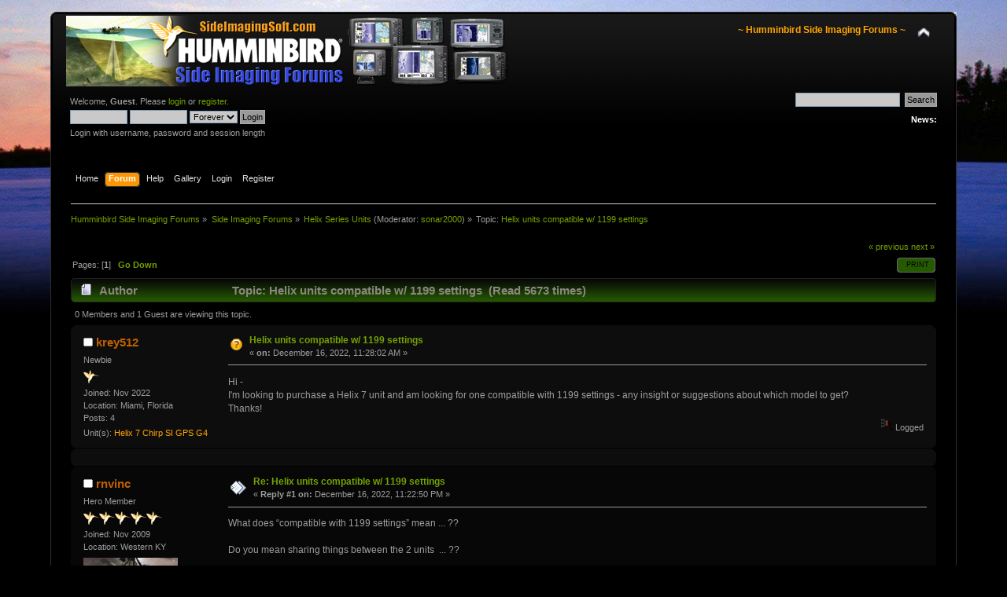

--- FILE ---
content_type: text/html; charset=ISO-8859-1
request_url: http://forums.sideimagingsoft.com/index.php?PHPSESSID=kj065i2q2nusc1so81v81utig6&topic=10696.msg61786;topicseen
body_size: 8275
content:
<!DOCTYPE html PUBLIC "-//W3C//DTD XHTML 1.0 Transitional//EN" "http://www.w3.org/TR/xhtml1/DTD/xhtml1-transitional.dtd">
<html xmlns="http://www.w3.org/1999/xhtml">
<head>
	<link rel="stylesheet" type="text/css" href="http://forums.sideimagingsoft.com/Themes/HBSI Black/css/index.css?fin20" />
	<link rel="stylesheet" type="text/css" href="http://forums.sideimagingsoft.com/Themes/default/css/webkit.css" />
	<script type="text/javascript" src="http://forums.sideimagingsoft.com/Themes/default/scripts/script.js?fin20"></script>
	<script type="text/javascript" src="http://forums.sideimagingsoft.com/Themes/HBSI Black/scripts/theme.js?fin20"></script>
	<script type="text/javascript"><!-- // --><![CDATA[
		var smf_theme_url = "http://forums.sideimagingsoft.com/Themes/HBSI Black";
		var smf_default_theme_url = "http://forums.sideimagingsoft.com/Themes/default";
		var smf_images_url = "http://forums.sideimagingsoft.com/Themes/HBSI Black/images";
		var smf_scripturl = "http://forums.sideimagingsoft.com/index.php?PHPSESSID=kj065i2q2nusc1so81v81utig6&amp;";
		var smf_iso_case_folding = false;
		var smf_charset = "ISO-8859-1";
		var ajax_notification_text = "Loading...";
		var ajax_notification_cancel_text = "Cancel";
	// ]]></script>
	<meta http-equiv="Content-Type" content="text/html; charset=ISO-8859-1" />
	<meta name="description" content="Helix units compatible w/ 1199 settings" />
	<meta name="keywords" content="humminbird, side, imaging, sonar, down, forum, 1198, 1197, 998, 997, 798, 797, 898, 998, 987, 981 side scan sonar, support, humviewer, yellowfin, son2xtf, dr depth, " />
	<title>Helix units compatible w/ 1199 settings</title>
	<meta name="robots" content="noindex" />
	<link rel="canonical" href="http://forums.sideimagingsoft.com/index.php?topic=10696.0" />
	<link rel="help" href="http://forums.sideimagingsoft.com/index.php?PHPSESSID=kj065i2q2nusc1so81v81utig6&amp;action=help" />
	<link rel="search" href="http://forums.sideimagingsoft.com/index.php?PHPSESSID=kj065i2q2nusc1so81v81utig6&amp;action=search" />
	<link rel="contents" href="http://forums.sideimagingsoft.com/index.php?PHPSESSID=kj065i2q2nusc1so81v81utig6&amp;" />
	<link rel="alternate" type="application/rss+xml" title="Humminbird Side Imaging Forums - RSS" href="http://forums.sideimagingsoft.com/index.php?PHPSESSID=kj065i2q2nusc1so81v81utig6&amp;type=rss;action=.xml" />
	<link rel="prev" href="http://forums.sideimagingsoft.com/index.php?PHPSESSID=kj065i2q2nusc1so81v81utig6&amp;topic=10696.0;prev_next=prev" />
	<link rel="next" href="http://forums.sideimagingsoft.com/index.php?PHPSESSID=kj065i2q2nusc1so81v81utig6&amp;topic=10696.0;prev_next=next" />
	<link rel="index" href="http://forums.sideimagingsoft.com/index.php?PHPSESSID=kj065i2q2nusc1so81v81utig6&amp;board=77.0" /><link rel="stylesheet" type="text/css" href="http://forums.sideimagingsoft.com/Themes/default/css/LikePosts.css" />
	<link rel="stylesheet" type="text/css" href="http://forums.sideimagingsoft.com/Themes/default/css/BBCode-YouTube2.css" />
	<link rel="stylesheet" type="text/css" id="portal_css" href="http://forums.sideimagingsoft.com/Themes/HBSI Black/css/portal.css" />
	<script type="text/javascript" src="http://forums.sideimagingsoft.com/Themes/default/scripts/portal.js?233"></script>
	<script language="JavaScript" type="text/javascript"><!-- // --><![CDATA[
		var sp_images_url = "http://forums.sideimagingsoft.com/Themes/HBSI Black/images/sp";
		function sp_collapseBlock(id)
		{
			mode = document.getElementById("sp_block_" + id).style.display == "" ? 0 : 1;
			document.cookie = "sp_block_" + id + "=" + (mode ? 0 : 1);
			document.getElementById("sp_collapse_" + id).src = smf_images_url + (mode ? "/collapse.gif" : "/expand.gif");
			document.getElementById("sp_block_" + id).style.display = mode ? "" : "none";
		}
		window.addEventListener("load", sp_image_resize, false);
	// ]]></script>
		<script type="text/javascript" src="http://forums.sideimagingsoft.com/Themes/default/scripts/captcha.js"></script><script type="text/javascript" src="http://forums.sideimagingsoft.com/Themes/default/scripts/ila.js"></script>
<script async src="https://pagead2.googlesyndication.com/pagead/js/adsbygoogle.js?client=ca-pub-2449860592581279"
	  crossorigin="anonymous"></script>
</head>
<body>
<div id="wrapper" style="width: 90%">
	<div id="header"><div class="frame">
		<div id="top_section">
			<h1 class="forumtitle">
				<a href="http://forums.sideimagingsoft.com/index.php?PHPSESSID=kj065i2q2nusc1so81v81utig6&amp;"><img src="http://www.sideimagingsoft.com/forums/Logo.png" alt="Humminbird Side Imaging Forums" /></a>
			</h1>
			<img id="upshrink" src="http://forums.sideimagingsoft.com/Themes/HBSI Black/images/upshrink.png" alt="*" title="Shrink or expand the header." style="display: none;" />
			<div id="siteslogan" class="floatright"><font color=orange><b>~ Humminbird Side Imaging Forums ~</b></font></div>
		</div>
		<div id="upper_section" class="middletext">
			<div class="user">
				<script type="text/javascript" src="http://forums.sideimagingsoft.com/Themes/default/scripts/sha1.js"></script>
				<form id="guest_form" action="http://forums.sideimagingsoft.com/index.php?PHPSESSID=kj065i2q2nusc1so81v81utig6&amp;action=login2" method="post" accept-charset="ISO-8859-1"  onsubmit="hashLoginPassword(this, 'd3d636ffc1bebe805a4ac70708df60ec');">
					<div class="info">Welcome, <strong>Guest</strong>. Please <a href="http://forums.sideimagingsoft.com/index.php?PHPSESSID=kj065i2q2nusc1so81v81utig6&amp;action=login">login</a> or <a href="http://forums.sideimagingsoft.com/index.php?PHPSESSID=kj065i2q2nusc1so81v81utig6&amp;action=register">register</a>.</div>
					<input type="text" name="user" size="10" class="input_text" />
					<input type="password" name="passwrd" size="10" class="input_password" />
					<select name="cookielength">
						<option value="60">1 Hour</option>
						<option value="1440">1 Day</option>
						<option value="10080">1 Week</option>
						<option value="43200">1 Month</option>
						<option value="-1" selected="selected">Forever</option>
					</select>
					<input type="submit" value="Login" class="button_submit" /><br />
					<div class="info">Login with username, password and session length</div>
					<input type="hidden" name="hash_passwrd" value="" />
				</form>
			</div>
			<div class="news normaltext">
				<form id="search_form" action="http://forums.sideimagingsoft.com/index.php?PHPSESSID=kj065i2q2nusc1so81v81utig6&amp;action=search2" method="post" accept-charset="ISO-8859-1">
					<input type="text" name="search" value="" class="input_text" />&nbsp;
					<input type="submit" name="submit" value="Search" class="button_submit" />
					<input type="hidden" name="advanced" value="0" />
					<input type="hidden" name="topic" value="10696" /></form>
				<h2>News: </h2>
				<p></p>
			</div>
		</div>
		<br class="clear" />
		<script type="text/javascript"><!-- // --><![CDATA[
			var oMainHeaderToggle = new smc_Toggle({
				bToggleEnabled: true,
				bCurrentlyCollapsed: false,
				aSwappableContainers: [
					'upper_section'
				],
				aSwapImages: [
					{
						sId: 'upshrink',
						srcExpanded: smf_images_url + '/upshrink.png',
						altExpanded: 'Shrink or expand the header.',
						srcCollapsed: smf_images_url + '/upshrink2.png',
						altCollapsed: 'Shrink or expand the header.'
					}
				],
				oThemeOptions: {
					bUseThemeSettings: false,
					sOptionName: 'collapse_header',
					sSessionVar: 'b83fd280d9e3',
					sSessionId: 'd3d636ffc1bebe805a4ac70708df60ec'
				},
				oCookieOptions: {
					bUseCookie: true,
					sCookieName: 'upshrink'
				}
			});
		// ]]></script>
		<div id="main_menu">
			<ul class="dropmenu" id="menu_nav">
				<li id="button_home">
					<a class="firstlevel" href="http://forums.sideimagingsoft.com/index.php?PHPSESSID=kj065i2q2nusc1so81v81utig6&amp;">
						<span class="last firstlevel">Home</span>
					</a>
				</li>
				<li id="button_forum">
					<a class="active firstlevel" href="http://forums.sideimagingsoft.com/index.php?PHPSESSID=kj065i2q2nusc1so81v81utig6&amp;action=forum">
						<span class="firstlevel">Forum</span>
					</a>
				</li>
				<li id="button_help">
					<a class="firstlevel" href="http://forums.sideimagingsoft.com/index.php?PHPSESSID=kj065i2q2nusc1so81v81utig6&amp;action=help">
						<span class="firstlevel">Help</span>
					</a>
				</li>
				<li id="button_media">
					<a class="firstlevel" href="http://forums.sideimagingsoft.com/index.php?PHPSESSID=kj065i2q2nusc1so81v81utig6&amp;action=media">
						<span class="firstlevel">Gallery</span>
					</a>
				</li>
				<li id="button_login">
					<a class="firstlevel" href="http://forums.sideimagingsoft.com/index.php?PHPSESSID=kj065i2q2nusc1so81v81utig6&amp;action=login">
						<span class="firstlevel">Login</span>
					</a>
				</li>
				<li id="button_register">
					<a class="firstlevel" href="http://forums.sideimagingsoft.com/index.php?PHPSESSID=kj065i2q2nusc1so81v81utig6&amp;action=register">
						<span class="last firstlevel">Register</span>
					</a>
				</li>
			</ul>
		</div>
		<br class="clear" />
	</div></div>
	<div id="content_section"><div class="frame">
		<div id="main_content_section">
	<div class="navigate_section">
		<ul>
			<li>
				<a href="http://forums.sideimagingsoft.com/index.php?PHPSESSID=kj065i2q2nusc1so81v81utig6&amp;action=forum"><span>Humminbird Side Imaging Forums</span></a> &#187;
			</li>
			<li>
				<a href="http://forums.sideimagingsoft.com/index.php?PHPSESSID=kj065i2q2nusc1so81v81utig6&amp;action=forum#c2"><span>Side Imaging Forums</span></a> &#187;
			</li>
			<li>
				<a href="http://forums.sideimagingsoft.com/index.php?PHPSESSID=kj065i2q2nusc1so81v81utig6&amp;board=77.0"><span>Helix Series Units</span></a> (Moderator: <a href="http://forums.sideimagingsoft.com/index.php?PHPSESSID=kj065i2q2nusc1so81v81utig6&amp;action=profile;u=7061" title="Board Moderator">sonar2000</a>) &#187;
			</li>
			<li class="last">Topic: 
				<a href="http://forums.sideimagingsoft.com/index.php?PHPSESSID=kj065i2q2nusc1so81v81utig6&amp;topic=10696.0"><span>Helix units compatible w/ 1199 settings</span></a>
			</li>
		</ul>
	</div>
					<script type="text/javascript">
          	function openWindow(url,width,height,options,name) {
          		width = width ? width : 800;
            	height = height ? height : 600;
              options = options ? options : 'resizable=yes';
              name = name ? name : 'openWindow';
              window.open(
              	url,
              	name,
              	'screenX='+(screen.width-width)/2+',screenY='+(screen.height-height)/2+',width='+width+',height='+height+','+options
              )
          	}
					</script>
	<table id="sp_main">
		<tr>
			<td id="sp_center">
			<a id="top"></a>
			<a id="msg61782"></a>
			<div class="pagesection">
				<div class="nextlinks"><a href="http://forums.sideimagingsoft.com/index.php?PHPSESSID=kj065i2q2nusc1so81v81utig6&amp;topic=10696.0;prev_next=prev#new">&laquo; previous</a> <a href="http://forums.sideimagingsoft.com/index.php?PHPSESSID=kj065i2q2nusc1so81v81utig6&amp;topic=10696.0;prev_next=next#new">next &raquo;</a></div>
		<div class="buttonlist floatright">
			<ul>
				<li><a class="button_strip_print" href="http://forums.sideimagingsoft.com/index.php?PHPSESSID=kj065i2q2nusc1so81v81utig6&amp;action=printpage;topic=10696.0" rel="new_win nofollow"><span class="last">Print</span></a></li>
			</ul>
		</div>
				<div class="pagelinks floatleft">Pages: [<strong>1</strong>]   &nbsp;&nbsp;<a href="#lastPost"><strong>Go Down</strong></a></div>
			</div>
			<div id="forumposts">
				<div class="cat_bar">
					<h3 class="catbg">
						<img src="http://forums.sideimagingsoft.com/Themes/HBSI Black/images/topic/normal_post.gif" align="bottom" alt="" />
						<span id="author">Author</span>
						Topic: Helix units compatible w/ 1199 settings &nbsp;(Read 5673 times)
					</h3>
				</div>
				<p id="whoisviewing" class="smalltext">0 Members and 1 Guest are viewing this topic.
				</p>
				<form action="http://forums.sideimagingsoft.com/index.php?PHPSESSID=kj065i2q2nusc1so81v81utig6&amp;action=quickmod2;topic=10696.0" method="post" accept-charset="ISO-8859-1" name="quickModForm" id="quickModForm" style="margin: 0;" onsubmit="return oQuickModify.bInEditMode ? oQuickModify.modifySave('d3d636ffc1bebe805a4ac70708df60ec', 'b83fd280d9e3') : false">
				<div class="windowbg">
					<span class="topslice"><span></span></span>
					<div class="post_wrapper">
						<div class="poster">
							<h4>
								<img src="http://forums.sideimagingsoft.com/Themes/HBSI Black/images/useroff.gif" alt="Offline" />
								<a href="http://forums.sideimagingsoft.com/index.php?PHPSESSID=kj065i2q2nusc1so81v81utig6&amp;action=profile;u=24109" title="View the profile of krey512">krey512</a>
							</h4>
							<ul class="reset smalltext" id="msg_61782_extra_info">
								<li class="postgroup">Newbie</li>
								<li class="stars"><img src="http://forums.sideimagingsoft.com/Themes/HBSI Black/images/HB-Stars.png" alt="*" /></li>
							<li>Joined: Nov 2022</li>
							<li>Location: Miami, Florida</li>
								<li class="postcount">Posts: 4</li>
								<li class="profile">
									<ul>
									</ul>
								</li>
								<li class="custom">Unit(s): <font color=orange>Helix 7 Chirp SI GPS G4</font></li>
							</ul>
						</div>
						<div class="postarea">
							<div class="flow_hidden">
								<div class="keyinfo">
									<div class="messageicon">
										<img src="http://forums.sideimagingsoft.com/Themes/HBSI Black/images/post/question.gif" alt="" />
									</div>
									<h5 id="subject_61782">
										<a href="http://forums.sideimagingsoft.com/index.php?PHPSESSID=kj065i2q2nusc1so81v81utig6&amp;topic=10696.msg61782#msg61782" rel="nofollow">Helix units compatible w/ 1199 settings</a>
									</h5>
									<div class="smalltext">&#171; <strong> on:</strong> December 16, 2022, 11:28:02 AM &#187;</div>
									<div id="msg_61782_quick_mod"></div>
								</div>
							</div>
							<div class="post">
								<div class="inner" id="msg_61782">Hi - <br />I&#039;m looking to purchase a Helix 7 unit and am looking for one compatible with 1199 settings - any insight or suggestions about which model to get?<br />Thanks! </div>
							</div>
						</div>
						<div class="moderatorbar">
							<div class="smalltext modified" id="modified_61782">
							</div>
							<div class="smalltext reportlinks">
								<img src="http://forums.sideimagingsoft.com/Themes/HBSI Black/images/ip.gif" alt="" />
								Logged
							</div>
						</div>
					</div>
					<span class="botslice"><span></span></span>
				</div>
				<hr class="post_separator" />
				<div class="windowbg">
					<span class="topslice"><span></span></span>
	
					<div align="center"><script async src="https://pagead2.googlesyndication.com/pagead/js/adsbygoogle.js?client=ca-pub-2449860592581279"
     crossorigin="anonymous"></script>

<center><script type="text/javascript"><!--
google_ad_client = "ca-pub-2449860592581279";
/* Small Banner 468x60 */
google_ad_slot = "7663117716";
google_ad_width = 468;
google_ad_height = 60;
//-->
</script>
<!-- <script type="text/javascript"
src="http://pagead2.googlesyndication.com/pagead/show_ads.js">
</script> --> </center></div>
	
					<span class="botslice"><span></span></span>
				</div>
				<hr class="post_separator" />
			
				<a id="msg61783"></a>
				<div class="windowbg2">
					<span class="topslice"><span></span></span>
					<div class="post_wrapper">
						<div class="poster">
							<h4>
								<img src="http://forums.sideimagingsoft.com/Themes/HBSI Black/images/useroff.gif" alt="Offline" />
								<a href="http://forums.sideimagingsoft.com/index.php?PHPSESSID=kj065i2q2nusc1so81v81utig6&amp;action=profile;u=874" title="View the profile of rnvinc">rnvinc</a>
							</h4>
							<ul class="reset smalltext" id="msg_61783_extra_info">
								<li class="postgroup">Hero Member</li>
								<li class="stars"><img src="http://forums.sideimagingsoft.com/Themes/HBSI Black/images/HB-Stars.png" alt="*" /><img src="http://forums.sideimagingsoft.com/Themes/HBSI Black/images/HB-Stars.png" alt="*" /><img src="http://forums.sideimagingsoft.com/Themes/HBSI Black/images/HB-Stars.png" alt="*" /><img src="http://forums.sideimagingsoft.com/Themes/HBSI Black/images/HB-Stars.png" alt="*" /><img src="http://forums.sideimagingsoft.com/Themes/HBSI Black/images/HB-Stars.png" alt="*" /></li>
							<li>Joined: Nov 2009</li>
							<li>Location: Western KY</li>
								<li class="avatar">
									<a href="http://forums.sideimagingsoft.com/index.php?PHPSESSID=kj065i2q2nusc1so81v81utig6&amp;action=profile;u=874">
										<img class="avatar" src="http://forums.sideimagingsoft.com/index.php?PHPSESSID=kj065i2q2nusc1so81v81utig6&amp;action=dlattach;attach=12481;type=avatar" alt="" />
									</a>
								</li>
								<li class="postcount">Posts: 4402</li>
								<li class="profile">
									<ul>
									</ul>
								</li>
								<li class="custom">Unit(s): <font color=orange>1197c SI Combo, SOLIX G2 MSI</font></li>
								<li class="custom">Software: <font color=orange>Dependent on whim</font></li>
								<li class="custom">Accessories: <font color=orange>AS GRHA, MEGA 360, LowBird LSS 1 &amp; 2</font></li>
							</ul>
						</div>
						<div class="postarea">
							<div class="flow_hidden">
								<div class="keyinfo">
									<div class="messageicon">
										<img src="http://forums.sideimagingsoft.com/Themes/HBSI Black/images/post/xx.gif" alt="" />
									</div>
									<h5 id="subject_61783">
										<a href="http://forums.sideimagingsoft.com/index.php?PHPSESSID=kj065i2q2nusc1so81v81utig6&amp;topic=10696.msg61783#msg61783" rel="nofollow">Re: Helix units compatible w/ 1199 settings</a>
									</h5>
									<div class="smalltext">&#171; <strong>Reply #1 on:</strong> December 16, 2022, 11:22:50 PM &#187;</div>
									<div id="msg_61783_quick_mod"></div>
								</div>
							</div>
							<div class="post">
								<div class="inner" id="msg_61783">What does “compatible with 1199 settings” mean ... ??<br /><br />Do you mean sharing things between the 2 units&nbsp; ... ??<br /><br />Rickie </div>
							</div>
						</div>
						<div class="moderatorbar">
							<div class="smalltext modified" id="modified_61783">
							</div>
							<div class="smalltext reportlinks">
								<img src="http://forums.sideimagingsoft.com/Themes/HBSI Black/images/ip.gif" alt="" />
								Logged
							</div>
						</div>
					</div>
					<span class="botslice"><span></span></span>
				</div>
				<hr class="post_separator" />
				<a id="msg61784"></a>
				<div class="windowbg">
					<span class="topslice"><span></span></span>
					<div class="post_wrapper">
						<div class="poster">
							<h4>
								<img src="http://forums.sideimagingsoft.com/Themes/HBSI Black/images/useroff.gif" alt="Offline" />
								<a href="http://forums.sideimagingsoft.com/index.php?PHPSESSID=kj065i2q2nusc1so81v81utig6&amp;action=profile;u=24109" title="View the profile of krey512">krey512</a>
							</h4>
							<ul class="reset smalltext" id="msg_61784_extra_info">
								<li class="postgroup">Newbie</li>
								<li class="stars"><img src="http://forums.sideimagingsoft.com/Themes/HBSI Black/images/HB-Stars.png" alt="*" /></li>
							<li>Joined: Nov 2022</li>
							<li>Location: Miami, Florida</li>
								<li class="postcount">Posts: 4</li>
								<li class="profile">
									<ul>
									</ul>
								</li>
								<li class="custom">Unit(s): <font color=orange>Helix 7 Chirp SI GPS G4</font></li>
							</ul>
						</div>
						<div class="postarea">
							<div class="flow_hidden">
								<div class="keyinfo">
									<div class="messageicon">
										<img src="http://forums.sideimagingsoft.com/Themes/HBSI Black/images/post/xx.gif" alt="" />
									</div>
									<h5 id="subject_61784">
										<a href="http://forums.sideimagingsoft.com/index.php?PHPSESSID=kj065i2q2nusc1so81v81utig6&amp;topic=10696.msg61784#msg61784" rel="nofollow">Re: Helix units compatible w/ 1199 settings</a>
									</h5>
									<div class="smalltext">&#171; <strong>Reply #2 on:</strong> December 20, 2022, 08:35:29 AM &#187;</div>
									<div id="msg_61784_quick_mod"></div>
								</div>
							</div>
							<div class="post">
								<div class="inner" id="msg_61784">I&#039;ve been told certain models&#039; files can be converted to the 1199 settings, and I&#039;m looking to determine which models can do that.<br /><br />I&#039;m working on a project where I need to process large batches of Humminbird sonar files, and most of the processing software is designed for 1199 settings. </div>
							</div>
						</div>
						<div class="moderatorbar">
							<div class="smalltext modified" id="modified_61784">
							</div>
							<div class="smalltext reportlinks">
								<img src="http://forums.sideimagingsoft.com/Themes/HBSI Black/images/ip.gif" alt="" />
								Logged
							</div>
						</div>
					</div>
					<span class="botslice"><span></span></span>
				</div>
				<hr class="post_separator" />
				<a id="msg61786"></a><a id="new"></a>
				<div class="windowbg2">
					<span class="topslice"><span></span></span>
					<div class="post_wrapper">
						<div class="poster">
							<h4>
								<img src="http://forums.sideimagingsoft.com/Themes/HBSI Black/images/useroff.gif" alt="Offline" />
								<a href="http://forums.sideimagingsoft.com/index.php?PHPSESSID=kj065i2q2nusc1so81v81utig6&amp;action=profile;u=874" title="View the profile of rnvinc">rnvinc</a>
							</h4>
							<ul class="reset smalltext" id="msg_61786_extra_info">
								<li class="postgroup">Hero Member</li>
								<li class="stars"><img src="http://forums.sideimagingsoft.com/Themes/HBSI Black/images/HB-Stars.png" alt="*" /><img src="http://forums.sideimagingsoft.com/Themes/HBSI Black/images/HB-Stars.png" alt="*" /><img src="http://forums.sideimagingsoft.com/Themes/HBSI Black/images/HB-Stars.png" alt="*" /><img src="http://forums.sideimagingsoft.com/Themes/HBSI Black/images/HB-Stars.png" alt="*" /><img src="http://forums.sideimagingsoft.com/Themes/HBSI Black/images/HB-Stars.png" alt="*" /></li>
							<li>Joined: Nov 2009</li>
							<li>Location: Western KY</li>
								<li class="avatar">
									<a href="http://forums.sideimagingsoft.com/index.php?PHPSESSID=kj065i2q2nusc1so81v81utig6&amp;action=profile;u=874">
										<img class="avatar" src="http://forums.sideimagingsoft.com/index.php?PHPSESSID=kj065i2q2nusc1so81v81utig6&amp;action=dlattach;attach=12481;type=avatar" alt="" />
									</a>
								</li>
								<li class="postcount">Posts: 4402</li>
								<li class="profile">
									<ul>
									</ul>
								</li>
								<li class="custom">Unit(s): <font color=orange>1197c SI Combo, SOLIX G2 MSI</font></li>
								<li class="custom">Software: <font color=orange>Dependent on whim</font></li>
								<li class="custom">Accessories: <font color=orange>AS GRHA, MEGA 360, LowBird LSS 1 &amp; 2</font></li>
							</ul>
						</div>
						<div class="postarea">
							<div class="flow_hidden">
								<div class="keyinfo">
									<div class="messageicon">
										<img src="http://forums.sideimagingsoft.com/Themes/HBSI Black/images/post/xx.gif" alt="" />
									</div>
									<h5 id="subject_61786">
										<a href="http://forums.sideimagingsoft.com/index.php?PHPSESSID=kj065i2q2nusc1so81v81utig6&amp;topic=10696.msg61786#msg61786" rel="nofollow">Re: Helix units compatible w/ 1199 settings</a>
									</h5>
									<div class="smalltext">&#171; <strong>Reply #3 on:</strong> December 20, 2022, 10:05:54 PM &#187;</div>
									<div id="msg_61786_quick_mod"></div>
								</div>
							</div>
							<div class="post">
								<div class="inner" id="msg_61786">OK&nbsp; ... so you’re not just sharing info between units during regular Sonar use on the water&nbsp; ... <br /><br />You might also post your query in the software sub forum. <br /><br /><a href="http://forums.sideimagingsoft.com/index.php?PHPSESSID=kj065i2q2nusc1so81v81utig6&amp;board=17.0" class="bbc_link" >http://forums.sideimagingsoft.com/index.php?board=17.0</a><br /><br />There are guys that watch those sub forums that may not see your question here&nbsp; ... <br /><br />Rickie </div>
							</div>
						</div>
						<div class="moderatorbar">
							<div class="smalltext modified" id="modified_61786">
							</div>
							<div class="smalltext reportlinks">
								<img src="http://forums.sideimagingsoft.com/Themes/HBSI Black/images/ip.gif" alt="" />
								Logged
							</div>
						</div>
					</div>
					<span class="botslice"><span></span></span>
				</div>
				<hr class="post_separator" />
				</form>
			</div>
			<a id="lastPost"></a>
			<div class="pagesection">
				
		<div class="buttonlist floatright">
			<ul>
				<li><a class="button_strip_print" href="http://forums.sideimagingsoft.com/index.php?PHPSESSID=kj065i2q2nusc1so81v81utig6&amp;action=printpage;topic=10696.0" rel="new_win nofollow"><span class="last">Print</span></a></li>
			</ul>
		</div>
				<div class="pagelinks floatleft">Pages: [<strong>1</strong>]   &nbsp;&nbsp;<a href="#top"><strong>Go Up</strong></a></div>
				<div class="nextlinks_bottom"><a href="http://forums.sideimagingsoft.com/index.php?PHPSESSID=kj065i2q2nusc1so81v81utig6&amp;topic=10696.0;prev_next=prev#new">&laquo; previous</a> <a href="http://forums.sideimagingsoft.com/index.php?PHPSESSID=kj065i2q2nusc1so81v81utig6&amp;topic=10696.0;prev_next=next#new">next &raquo;</a></div>
			</div>
			<br />
			<div class="cat_bar"><h3 class="catbg"><span class="left"></span>Share me</h3></div>
			<div class="windowbg"><span class="topslice"><span></span></span>
				<div class="content" align="center">
					<a href="http://digg.com/submit?phase=2&amp;url=http%3A%2F%2Fforums.sideimagingsoft.com%2Findex.php%3Ftopic%3D10696.0"><img src="http://forums.sideimagingsoft.com/bookmarks/digg.png" width="29" height="29" style="vertical-align: bottom;" alt="Digg" title="Digg" /></a>&nbsp;&nbsp;<a href="http://www.facebook.com/sharer.php?u=http%3A%2F%2Fforums.sideimagingsoft.com%2Findex.php%3Ftopic%3D10696.0&amp;t=Helix units compatible w/ 1199 settings"><img src="http://forums.sideimagingsoft.com/bookmarks/facebook.png" width="29" height="29" style="vertical-align: bottom;" alt="Facebook" title="Facebook" /></a>&nbsp;&nbsp;<a href="http://slashdot.org/bookmark.pl?url=http%3A%2F%2Fforums.sideimagingsoft.com%2Findex.php%3Ftopic%3D10696.0&amp;title=Helix units compatible w/ 1199 settings"><img src="http://forums.sideimagingsoft.com/bookmarks/slashdot.png" width="29" height="29" style="vertical-align: bottom;" alt="SlashDot" title="Slashdot" /></a>&nbsp;&nbsp;<a href="http://del.icio.us/post?url=http%3A%2F%2Fforums.sideimagingsoft.com%2Findex.php%3Ftopic%3D10696.0&amp;title=Helix units compatible w/ 1199 settings"><img src="http://forums.sideimagingsoft.com/bookmarks/delicious.png" width="29" height="29" style="vertical-align: bottom;" alt="Delicious" title="Delicious" /></a>&nbsp;&nbsp;<a href="http://technorati.com/faves/?add=http%3A%2F%2Fforums.sideimagingsoft.com%2Findex.php%3Ftopic%3D10696.0"><img src="http://forums.sideimagingsoft.com/bookmarks/technorati.png" width="29" height="29" style="vertical-align: bottom;" alt="Technorati" title="Techonorati" /></a>&nbsp;&nbsp;<a href="http://twitter.com/home?status=http%3A%2F%2Fforums.sideimagingsoft.com%2Findex.php%3Ftopic%3D10696.0&amp;title=Helix units compatible w/ 1199 settings"><img src="http://forums.sideimagingsoft.com/bookmarks/twitter.png" width="29" height="29" style="vertical-align: bottom;" alt="Twitter" title="Twitter" /></a>&nbsp;&nbsp;<a href=" http://www.google.com/bookmarks/mark?op=edit&amp;bkmk=http%3A%2F%2Fforums.sideimagingsoft.com%2Findex.php%3Ftopic%3D10696.0&amp;title=Helix units compatible w/ 1199 settings"><img src="http://forums.sideimagingsoft.com/bookmarks/google.png" width="29" height="29" style="vertical-align: bottom;" alt="Google" title="Google" /></a>&nbsp;&nbsp;<a href="http://myweb.yahoo.com/myresults/bookmarklet?t=Helix units compatible w/ 1199 settings&amp;u=http%3A%2F%2Fforums.sideimagingsoft.com%2Findex.php%3Ftopic%3D10696.0"><img src="http://forums.sideimagingsoft.com/bookmarks/yahoo.png" width="29" height="29" style="vertical-align: bottom;" alt="Yahoo" title="Yahoo" /></a>
				</div>
			<span class="botslice"><span></span></span></div>
			
			<div align="center" style="font-size: 0em;"><a href="http://www.smfpersonal.net" style="font-size: 0em;" target="_blank">Smf</a></div>
			<br />
		
	<div class="navigate_section">
		<ul>
			<li>
				<a href="http://forums.sideimagingsoft.com/index.php?PHPSESSID=kj065i2q2nusc1so81v81utig6&amp;action=forum"><span>Humminbird Side Imaging Forums</span></a> &#187;
			</li>
			<li>
				<a href="http://forums.sideimagingsoft.com/index.php?PHPSESSID=kj065i2q2nusc1so81v81utig6&amp;action=forum#c2"><span>Side Imaging Forums</span></a> &#187;
			</li>
			<li>
				<a href="http://forums.sideimagingsoft.com/index.php?PHPSESSID=kj065i2q2nusc1so81v81utig6&amp;board=77.0"><span>Helix Series Units</span></a> (Moderator: <a href="http://forums.sideimagingsoft.com/index.php?PHPSESSID=kj065i2q2nusc1so81v81utig6&amp;action=profile;u=7061" title="Board Moderator">sonar2000</a>) &#187;
			</li>
			<li class="last">Topic: 
				<a href="http://forums.sideimagingsoft.com/index.php?PHPSESSID=kj065i2q2nusc1so81v81utig6&amp;topic=10696.0"><span>Helix units compatible w/ 1199 settings</span></a>
			</li>
		</ul>
	</div>
			<div id="moderationbuttons"></div>
			<div class="plainbox" id="display_jump_to">&nbsp;</div>
		<br class="clear" />
			<div class="cat_bar">
				<h3 class="catbg">Related Topics</h3>
			</div>
			<div class="tborder topic_table" id="messageindex">
				<table class="table_grid" cellspacing="0">
					<thead>
						<tr class="catbg">
							<th scope="col" class="smalltext first_th" width="8%" colspan="2">&nbsp;</th>
							<th scope="col" class="smalltext">Subject / Started by</th>
							<th scope="col" class="smalltext center" width="14%">Replies</th>
							<th scope="col" class="smalltext last_th" width="22%">Last post</th>
						</tr>
					</thead>
					<tbody>
						<tr>
							<td class="icon1 windowbg">
								<img src="http://forums.sideimagingsoft.com/Themes/HBSI Black/images/topic/normal_post.gif" alt="" />
							</td>
							<td class="icon2 windowbg">
								<img src="http://forums.sideimagingsoft.com/Themes/HBSI Black/images/post/xx.gif" alt="" />
							</td>
							<td class="subject windowbg2">
								<div >
									<span id="msg_6902"><a href="http://forums.sideimagingsoft.com/index.php?PHPSESSID=kj065i2q2nusc1so81v81utig6&amp;topic=1282.0">797 c si   interlink and gps compatible with 800 &amp;900 series SI units</a></span>
									<p>Started by <a href="http://forums.sideimagingsoft.com/index.php?PHPSESSID=kj065i2q2nusc1so81v81utig6&amp;action=profile;u=1418" title="View the profile of eric3338">eric3338</a>
										<small id="pages6902"></small>
										<small><a href="http://forums.sideimagingsoft.com/index.php?PHPSESSID=kj065i2q2nusc1so81v81utig6&amp;board=3.0">797c SI</a></small>
									</p>
								</div>
							</td>
							<td class="stats windowbg">
								3 Replies
								<br />
								10912 Views
							</td>
							<td class="lastpost windowbg2">
								<a href="http://forums.sideimagingsoft.com/index.php?PHPSESSID=kj065i2q2nusc1so81v81utig6&amp;topic=1282.msg6930#new"><img src="http://forums.sideimagingsoft.com/Themes/HBSI Black/images/icons/last_post.gif" alt="Last post" title="Last post" /></a>
								May 23, 2010, 08:37:41 PM<br />
								by <a href="http://forums.sideimagingsoft.com/index.php?PHPSESSID=kj065i2q2nusc1so81v81utig6&amp;action=profile;u=1418">eric3338</a>
							</td>
						</tr>
						<tr>
							<td class="icon1 windowbg">
								<img src="http://forums.sideimagingsoft.com/Themes/HBSI Black/images/topic/hot_post.gif" alt="" />
							</td>
							<td class="icon2 windowbg">
								<img src="http://forums.sideimagingsoft.com/Themes/HBSI Black/images/post/xx.gif" alt="" />
							</td>
							<td class="subject windowbg2">
								<div >
									<span id="msg_11585"><a href="http://forums.sideimagingsoft.com/index.php?PHPSESSID=kj065i2q2nusc1so81v81utig6&amp;topic=2116.0">interlink with 1197 5.32 not compatible with other units w/out 5.32</a></span>
									<p>Started by <a href="http://forums.sideimagingsoft.com/index.php?PHPSESSID=kj065i2q2nusc1so81v81utig6&amp;action=profile;u=2922" title="View the profile of davefrank41">davefrank41</a>
										<small id="pages11585"></small>
										<small><a href="http://forums.sideimagingsoft.com/index.php?PHPSESSID=kj065i2q2nusc1so81v81utig6&amp;board=7.0">1197c SI, 1198c SI &amp; 1199ci HD SI</a></small>
									</p>
								</div>
							</td>
							<td class="stats windowbg">
								12 Replies
								<br />
								14438 Views
							</td>
							<td class="lastpost windowbg2">
								<a href="http://forums.sideimagingsoft.com/index.php?PHPSESSID=kj065i2q2nusc1so81v81utig6&amp;topic=2116.msg11906#new"><img src="http://forums.sideimagingsoft.com/Themes/HBSI Black/images/icons/last_post.gif" alt="Last post" title="Last post" /></a>
								February 25, 2011, 04:14:41 PM<br />
								by <a href="http://forums.sideimagingsoft.com/index.php?PHPSESSID=kj065i2q2nusc1so81v81utig6&amp;action=profile;u=5">Humminbird_Greg</a>
							</td>
						</tr>
						<tr>
							<td class="icon1 windowbg">
								<img src="http://forums.sideimagingsoft.com/Themes/HBSI Black/images/topic/normal_post.gif" alt="" />
							</td>
							<td class="icon2 windowbg">
								<img src="http://forums.sideimagingsoft.com/Themes/HBSI Black/images/post/xx.gif" alt="" />
							</td>
							<td class="subject windowbg2">
								<div >
									<span id="msg_43826"><a href="http://forums.sideimagingsoft.com/index.php?PHPSESSID=kj065i2q2nusc1so81v81utig6&amp;topic=7321.0">Questions regarding 1199 units </a></span>
									<p>Started by <a href="http://forums.sideimagingsoft.com/index.php?PHPSESSID=kj065i2q2nusc1so81v81utig6&amp;action=profile;u=1327" title="View the profile of Fisherdan">Fisherdan</a>
										<small id="pages43826"></small>
										<small><a href="http://forums.sideimagingsoft.com/index.php?PHPSESSID=kj065i2q2nusc1so81v81utig6&amp;board=1.0">General Discussion</a></small>
									</p>
								</div>
							</td>
							<td class="stats windowbg">
								2 Replies
								<br />
								9103 Views
							</td>
							<td class="lastpost windowbg2">
								<a href="http://forums.sideimagingsoft.com/index.php?PHPSESSID=kj065i2q2nusc1so81v81utig6&amp;topic=7321.msg44258#new"><img src="http://forums.sideimagingsoft.com/Themes/HBSI Black/images/icons/last_post.gif" alt="Last post" title="Last post" /></a>
								May 22, 2014, 09:01:41 PM<br />
								by <a href="http://forums.sideimagingsoft.com/index.php?PHPSESSID=kj065i2q2nusc1so81v81utig6&amp;action=profile;u=1327">Fisherdan</a>
							</td>
						</tr>
						<tr>
							<td class="icon1 windowbg">
								<img src="http://forums.sideimagingsoft.com/Themes/HBSI Black/images/topic/normal_post.gif" alt="" />
							</td>
							<td class="icon2 windowbg">
								<img src="http://forums.sideimagingsoft.com/Themes/HBSI Black/images/post/xx.gif" alt="" />
							</td>
							<td class="subject windowbg2">
								<div >
									<span id="msg_46538"><a href="http://forums.sideimagingsoft.com/index.php?PHPSESSID=kj065i2q2nusc1so81v81utig6&amp;topic=7712.0">How do you like your 1198 and 1199 units, any issues?</a></span>
									<p>Started by <a href="http://forums.sideimagingsoft.com/index.php?PHPSESSID=kj065i2q2nusc1so81v81utig6&amp;action=profile;u=14867" title="View the profile of mike82">mike82</a>
										<small id="pages46538"></small>
										<small><a href="http://forums.sideimagingsoft.com/index.php?PHPSESSID=kj065i2q2nusc1so81v81utig6&amp;board=7.0">1197c SI, 1198c SI &amp; 1199ci HD SI</a></small>
									</p>
								</div>
							</td>
							<td class="stats windowbg">
								3 Replies
								<br />
								11499 Views
							</td>
							<td class="lastpost windowbg2">
								<a href="http://forums.sideimagingsoft.com/index.php?PHPSESSID=kj065i2q2nusc1so81v81utig6&amp;topic=7712.msg46595#new"><img src="http://forums.sideimagingsoft.com/Themes/HBSI Black/images/icons/last_post.gif" alt="Last post" title="Last post" /></a>
								September 03, 2014, 12:03:57 AM<br />
								by <a href="http://forums.sideimagingsoft.com/index.php?PHPSESSID=kj065i2q2nusc1so81v81utig6&amp;action=profile;u=14867">mike82</a>
							</td>
						</tr>
						<tr>
							<td class="icon1 windowbg">
								<img src="http://forums.sideimagingsoft.com/Themes/HBSI Black/images/topic/hot_post.gif" alt="" />
							</td>
							<td class="icon2 windowbg">
								<img src="http://forums.sideimagingsoft.com/Themes/HBSI Black/images/post/xx.gif" alt="" />
							</td>
							<td class="subject windowbg2">
								<div >
									<span id="msg_48108"><a href="http://forums.sideimagingsoft.com/index.php?PHPSESSID=kj065i2q2nusc1so81v81utig6&amp;topic=7970.0">What are the Humminbird Compatible Units list</a></span>
									<p>Started by <a href="http://forums.sideimagingsoft.com/index.php?PHPSESSID=kj065i2q2nusc1so81v81utig6&amp;action=profile;u=15358" title="View the profile of gimez">gimez</a>
										<small id="pages48108"></small>
										<small><a href="http://forums.sideimagingsoft.com/index.php?PHPSESSID=kj065i2q2nusc1so81v81utig6&amp;board=76.0">Lakemaster AutoChart</a></small>
									</p>
								</div>
							</td>
							<td class="stats windowbg">
								10 Replies
								<br />
								24245 Views
							</td>
							<td class="lastpost windowbg2">
								<a href="http://forums.sideimagingsoft.com/index.php?PHPSESSID=kj065i2q2nusc1so81v81utig6&amp;topic=7970.msg48566#new"><img src="http://forums.sideimagingsoft.com/Themes/HBSI Black/images/icons/last_post.gif" alt="Last post" title="Last post" /></a>
								January 29, 2015, 02:59:11 PM<br />
								by <a href="http://forums.sideimagingsoft.com/index.php?PHPSESSID=kj065i2q2nusc1so81v81utig6&amp;action=profile;u=5">Humminbird_Greg</a>
							</td>
						</tr>
						<tr>
							<td class="icon1 windowbg">
								<img src="http://forums.sideimagingsoft.com/Themes/HBSI Black/images/topic/normal_post.gif" alt="" />
							</td>
							<td class="icon2 windowbg">
								<img src="http://forums.sideimagingsoft.com/Themes/HBSI Black/images/post/xx.gif" alt="" />
							</td>
							<td class="subject windowbg2">
								<div >
									<span id="msg_56889"><a href="http://forums.sideimagingsoft.com/index.php?PHPSESSID=kj065i2q2nusc1so81v81utig6&amp;topic=9575.0">1199 &amp; Helix compatible?</a></span>
									<p>Started by <a href="http://forums.sideimagingsoft.com/index.php?PHPSESSID=kj065i2q2nusc1so81v81utig6&amp;action=profile;u=8092" title="View the profile of jexeri">jexeri</a>
										<small id="pages56889"></small>
										<small><a href="http://forums.sideimagingsoft.com/index.php?PHPSESSID=kj065i2q2nusc1so81v81utig6&amp;board=77.0">Helix Series Units</a></small>
									</p>
								</div>
							</td>
							<td class="stats windowbg">
								3 Replies
								<br />
								12658 Views
							</td>
							<td class="lastpost windowbg2">
								<a href="http://forums.sideimagingsoft.com/index.php?PHPSESSID=kj065i2q2nusc1so81v81utig6&amp;topic=9575.msg56908#new"><img src="http://forums.sideimagingsoft.com/Themes/HBSI Black/images/icons/last_post.gif" alt="Last post" title="Last post" /></a>
								April 07, 2017, 08:34:21 PM<br />
								by <a href="http://forums.sideimagingsoft.com/index.php?PHPSESSID=kj065i2q2nusc1so81v81utig6&amp;action=profile;u=1944">sfw1960</a>
							</td>
						</tr>
						<tr>
							<td class="icon1 windowbg">
								<img src="http://forums.sideimagingsoft.com/Themes/HBSI Black/images/topic/normal_post.gif" alt="" />
							</td>
							<td class="icon2 windowbg">
								<img src="http://forums.sideimagingsoft.com/Themes/HBSI Black/images/post/xx.gif" alt="" />
							</td>
							<td class="subject windowbg2">
								<div >
									<span id="msg_60118"><a href="http://forums.sideimagingsoft.com/index.php?PHPSESSID=kj065i2q2nusc1so81v81utig6&amp;topic=10315.0">Helix 8 &amp; 7 transducer compatible?</a></span>
									<p>Started by <a href="http://forums.sideimagingsoft.com/index.php?PHPSESSID=kj065i2q2nusc1so81v81utig6&amp;action=profile;u=10029" title="View the profile of crankin007">crankin007</a>
										<small id="pages60118"></small>
										<small><a href="http://forums.sideimagingsoft.com/index.php?PHPSESSID=kj065i2q2nusc1so81v81utig6&amp;board=77.0">Helix Series Units</a></small>
									</p>
								</div>
							</td>
							<td class="stats windowbg">
								2 Replies
								<br />
								6815 Views
							</td>
							<td class="lastpost windowbg2">
								<a href="http://forums.sideimagingsoft.com/index.php?PHPSESSID=kj065i2q2nusc1so81v81utig6&amp;topic=10315.msg60129#new"><img src="http://forums.sideimagingsoft.com/Themes/HBSI Black/images/icons/last_post.gif" alt="Last post" title="Last post" /></a>
								November 17, 2019, 11:08:34 AM<br />
								by <a href="http://forums.sideimagingsoft.com/index.php?PHPSESSID=kj065i2q2nusc1so81v81utig6&amp;action=profile;u=10029">crankin007</a>
							</td>
						</tr>
						<tr>
							<td class="icon1 windowbg">
								<img src="http://forums.sideimagingsoft.com/Themes/HBSI Black/images/topic/normal_post.gif" alt="" />
							</td>
							<td class="icon2 windowbg">
								<img src="http://forums.sideimagingsoft.com/Themes/HBSI Black/images/post/xx.gif" alt="" />
							</td>
							<td class="subject windowbg2">
								<div >
									<span id="msg_61790"><a href="http://forums.sideimagingsoft.com/index.php?PHPSESSID=kj065i2q2nusc1so81v81utig6&amp;topic=10699.0">Helix units compatible w/ 1199 settings</a></span>
									<p>Started by <a href="http://forums.sideimagingsoft.com/index.php?PHPSESSID=kj065i2q2nusc1so81v81utig6&amp;action=profile;u=24109" title="View the profile of krey512">krey512</a>
										<small id="pages61790"></small>
										<small><a href="http://forums.sideimagingsoft.com/index.php?PHPSESSID=kj065i2q2nusc1so81v81utig6&amp;board=17.0">Other 3rd Party Software</a></small>
									</p>
								</div>
							</td>
							<td class="stats windowbg">
								3 Replies
								<br />
								8964 Views
							</td>
							<td class="lastpost windowbg2">
								<a href="http://forums.sideimagingsoft.com/index.php?PHPSESSID=kj065i2q2nusc1so81v81utig6&amp;topic=10699.msg61796#new"><img src="http://forums.sideimagingsoft.com/Themes/HBSI Black/images/icons/last_post.gif" alt="Last post" title="Last post" /></a>
								December 22, 2022, 12:13:33 PM<br />
								by <a href="http://forums.sideimagingsoft.com/index.php?PHPSESSID=kj065i2q2nusc1so81v81utig6&amp;action=profile;u=21841">oschi</a>
							</td>
						</tr>
				</table>
			</div><br />
				<script type="text/javascript" src="http://forums.sideimagingsoft.com/Themes/default/scripts/topic.js"></script>
				<script type="text/javascript"><!-- // --><![CDATA[
					if ('XMLHttpRequest' in window)
					{
						var oQuickModify = new QuickModify({
							sScriptUrl: smf_scripturl,
							bShowModify: true,
							iTopicId: 10696,
							sTemplateBodyEdit: '\n\t\t\t\t\t\t\t\t<div id="quick_edit_body_container" style="width: 90%">\n\t\t\t\t\t\t\t\t\t<div id="error_box" style="padding: 4px;" class="error"><' + '/div>\n\t\t\t\t\t\t\t\t\t<textarea class="editor" name="message" rows="12" style="width: 100%; margin-bottom: 10px;" tabindex="1">%body%<' + '/textarea><br />\n\t\t\t\t\t\t\t\t\t<input type="hidden" name="b83fd280d9e3" value="d3d636ffc1bebe805a4ac70708df60ec" />\n\t\t\t\t\t\t\t\t\t<input type="hidden" name="topic" value="10696" />\n\t\t\t\t\t\t\t\t\t<input type="hidden" name="msg" value="%msg_id%" />\n\t\t\t\t\t\t\t\t\t<div class="righttext">\n\t\t\t\t\t\t\t\t\t\t<input type="submit" name="post" value="Save" tabindex="2" onclick="return oQuickModify.modifySave(\'d3d636ffc1bebe805a4ac70708df60ec\', \'b83fd280d9e3\');" accesskey="s" class="button_submit" />&nbsp;&nbsp;<input type="submit" name="cancel" value="Cancel" tabindex="3" onclick="return oQuickModify.modifyCancel();" class="button_submit" />\n\t\t\t\t\t\t\t\t\t<' + '/div>\n\t\t\t\t\t\t\t\t<' + '/div>',
							sTemplateSubjectEdit: '<input type="text" style="width: 90%;" name="subject" value="%subject%" size="80" maxlength="80" tabindex="4" class="input_text" />',
							sTemplateBodyNormal: '%body%',
							sTemplateSubjectNormal: '<a hr'+'ef="http://forums.sideimagingsoft.com/index.php?PHPSESSID=kj065i2q2nusc1so81v81utig6&amp;'+'?topic=10696.msg%msg_id%#msg%msg_id%" rel="nofollow">%subject%<' + '/a>',
							sTemplateTopSubject: 'Topic: %subject% &nbsp;(Read 5673 times)',
							sErrorBorderStyle: '1px solid red'
						});

						aJumpTo[aJumpTo.length] = new JumpTo({
							sContainerId: "display_jump_to",
							sJumpToTemplate: "<label class=\"smalltext\" for=\"%select_id%\">Jump to:<" + "/label> %dropdown_list%",
							iCurBoardId: 77,
							iCurBoardChildLevel: 0,
							sCurBoardName: "Helix Series Units",
							sBoardChildLevelIndicator: "==",
							sBoardPrefix: "=> ",
							sCatSeparator: "-----------------------------",
							sCatPrefix: "",
							sGoButtonLabel: "go"
						});

						aIconLists[aIconLists.length] = new IconList({
							sBackReference: "aIconLists[" + aIconLists.length + "]",
							sIconIdPrefix: "msg_icon_",
							sScriptUrl: smf_scripturl,
							bShowModify: true,
							iBoardId: 77,
							iTopicId: 10696,
							sSessionId: "d3d636ffc1bebe805a4ac70708df60ec",
							sSessionVar: "b83fd280d9e3",
							sLabelIconList: "Message Icon",
							sBoxBackground: "transparent",
							sBoxBackgroundHover: "#ffffff",
							iBoxBorderWidthHover: 1,
							sBoxBorderColorHover: "#adadad" ,
							sContainerBackground: "#ffffff",
							sContainerBorder: "1px solid #adadad",
							sItemBorder: "1px solid #ffffff",
							sItemBorderHover: "1px dotted gray",
							sItemBackground: "transparent",
							sItemBackgroundHover: "#e0e0f0"
						});
					}
				// ]]></script>
			<script type="text/javascript"><!-- // --><![CDATA[
				var verificationpostHandle = new smfCaptcha("http://forums.sideimagingsoft.com/index.php?PHPSESSID=kj065i2q2nusc1so81v81utig6&amp;action=verificationcode;vid=post;rand=f4ed07f5b7841532d3707344a10833c4", "post", 1);
			// ]]></script>
				<br />
			</td>
		</tr>
	</table>
		</div>
	</div></div>
	<div id="footer_section"><div class="frame">
		<ul class="reset">
			<li class="copyright">
			<span class="smalltext" style="display: inline; visibility: visible; font-family: Verdana, Arial, sans-serif;"><a href="http://forums.sideimagingsoft.com/index.php?PHPSESSID=kj065i2q2nusc1so81v81utig6&amp;action=credits" title="Simple Machines Forum" target="_blank" class="new_win">SMF 2.0.7</a> |
 <a href="http://www.simplemachines.org/about/smf/license.php" title="License" target="_blank" class="new_win">SMF &copy; 2013</a>, <a href="http://www.simplemachines.org" title="Simple Machines" target="_blank" class="new_win">Simple Machines</a><br /><span class="smalltext"><a href="http://www.smfads.com" target="_blank">SMFAds</a> for <a href="http://www.createaforum.com" title="Forum Hosting">Free Forums</a></span>
			</span></li>
			<li><a id="button_xhtml" href="http://validator.w3.org/check?uri=referer" target="_blank" class="new_win" title="Valid XHTML 1.0!"><span>XHTML</span></a></li>
			<li><a id="button_rss" href="http://forums.sideimagingsoft.com/index.php?PHPSESSID=kj065i2q2nusc1so81v81utig6&amp;action=.xml;type=rss" class="new_win"><span>RSS</span></a></li>
			<li class="last"><a id="button_wap2" href="http://forums.sideimagingsoft.com/index.php?PHPSESSID=kj065i2q2nusc1so81v81utig6&amp;wap2" class="new_win"><span>WAP2</span></a></li>
		</ul>
	</div></div>
</div><div><a href="http://www.sideimagingsoft.com/pothoney/pathfreelance.php"></a></div>
<div style="text-align: center; width: 100%; font-size: x-small; margin-bottom: 5px;"><a href="http://www.simpleportal.net/" target="_blank" class="new_win">SimplePortal 2.3.3 &copy; 2008-2010, SimplePortal</a></div></body></html>

--- FILE ---
content_type: text/html; charset=utf-8
request_url: https://www.google.com/recaptcha/api2/aframe
body_size: 248
content:
<!DOCTYPE HTML><html><head><meta http-equiv="content-type" content="text/html; charset=UTF-8"></head><body><script nonce="ytIVleLfsAK6m0hquLB57A">/** Anti-fraud and anti-abuse applications only. See google.com/recaptcha */ try{var clients={'sodar':'https://pagead2.googlesyndication.com/pagead/sodar?'};window.addEventListener("message",function(a){try{if(a.source===window.parent){var b=JSON.parse(a.data);var c=clients[b['id']];if(c){var d=document.createElement('img');d.src=c+b['params']+'&rc='+(localStorage.getItem("rc::a")?sessionStorage.getItem("rc::b"):"");window.document.body.appendChild(d);sessionStorage.setItem("rc::e",parseInt(sessionStorage.getItem("rc::e")||0)+1);localStorage.setItem("rc::h",'1768709071339');}}}catch(b){}});window.parent.postMessage("_grecaptcha_ready", "*");}catch(b){}</script></body></html>

--- FILE ---
content_type: text/javascript
request_url: http://forums.sideimagingsoft.com/Themes/default/scripts/ila.js
body_size: 383
content:
// ILA in line attachment changes
function ILAexpandThumb(thumbID)
{
	// basically the same as expandThumb, but maintains the style width and height attributes instead of feeding them to the bears
	var img = document.getElementById('thumb_' + thumbID);
	var link = document.getElementById('link_' + thumbID);
	
	// save the currently displayed image attributes
	var tmp_src = img.src;
	var tmp_height = img.style.height;
	var tmp_width = img.style.width;
	
	// set the displayed image attributes to the link attributes, this will expand in place
	img.src = link.href;
	img.style.width = link.style.width;
	img.style.height = link.style.height;
	
	// save the image attributes back into the link pop back when clicked again
	link.href = tmp_src;
	link.style.width = tmp_width;
	link.style.height = tmp_height;
	
	return false;
}